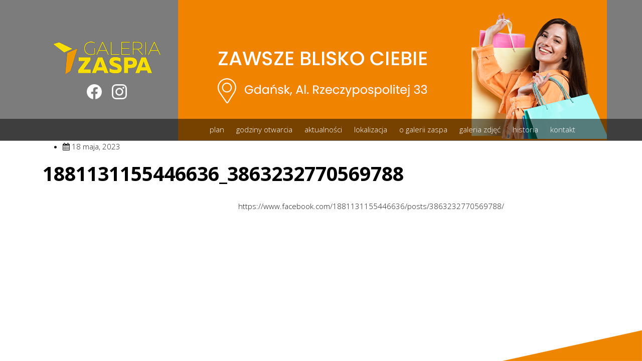

--- FILE ---
content_type: text/css
request_url: https://galeriazaspa.pl/wp-content/themes/galeria_zaspa/style.css
body_size: 19
content:
/*
Theme Name: Galeria ZASPA
Theme URI: http://philstudio.eu/
Description: Official Web (Design: LapArt Studio)
Version: 1.0
Author: Filip Szczepański <frontend@szczepanski.us>
Author URI: http://philstudio.eu
E-mail: frontend@szczepanski.us
*/

--- FILE ---
content_type: text/css
request_url: https://galeriazaspa.pl/wp-content/themes/galeria_zaspa/css/shop-plan.css?ver=6.8.3
body_size: -64
content:
*,*:before,*:after{box-sizing:border-box}#plan{margin:0 auto;padding-bottom:0;max-width:801px;width:100%;background:url(../img/zaspa_level_0.png) no-repeat;background-size:100% auto}#plan.level1{background-image:url(../img/zaspa_level_1.png);background-position:0px 1px}.wrap_plan{background-color:#EEECEC;padding:30px 20px}#infobox{display:none;width:200px;height:auto;padding-top:10px;padding-right:10px;padding-bottom:10px;padding-left:10px;border:solid 1px #A3A5A8;background-color:#B5B7BA;color:#fff;position:absolute;margin:0;left:0;top:0}svg{height:100%;width:100%}


--- FILE ---
content_type: application/x-javascript
request_url: https://galeriazaspa.pl/wp-content/themes/galeria_zaspa/js/all.min.js?ver=1
body_size: 13952
content:
if ("undefined" == typeof jQuery)throw new Error("Bootstrap's JavaScript requires jQuery");
+function (t) {
    "use strict";
    var e = t.fn.jquery.split(" ")[0].split(".");
    if (e[0] < 2 && e[1] < 9 || 1 == e[0] && 9 == e[1] && e[2] < 1)throw new Error("Bootstrap's JavaScript requires jQuery version 1.9.1 or higher")
}(jQuery), +function (t) {
    "use strict";
    function e() {
        var t = document.createElement("bootstrap"), e = {
            WebkitTransition: "webkitTransitionEnd",
            MozTransition: "transitionend",
            OTransition: "oTransitionEnd otransitionend",
            transition: "transitionend"
        };
        for (var i in e)if (void 0 !== t.style[i])return {end: e[i]};
        return !1
    }

    t.fn.emulateTransitionEnd = function (e) {
        var i = !1, o = this;
        t(this).one("bsTransitionEnd", function () {
            i = !0
        });
        var s = function () {
            i || t(o).trigger(t.support.transition.end)
        };
        return setTimeout(s, e), this
    }, t(function () {
        t.support.transition = e(), t.support.transition && (t.event.special.bsTransitionEnd = {
            bindType: t.support.transition.end,
            delegateType: t.support.transition.end,
            handle: function (e) {
                return t(e.target).is(this) ? e.handleObj.handler.apply(this, arguments) : void 0
            }
        })
    })
}(jQuery), +function (t) {
    "use strict";
    function e(e) {
        return this.each(function () {
            var i = t(this), s = i.data("bs.alert");
            s || i.data("bs.alert", s = new o(this)), "string" == typeof e && s[e].call(i)
        })
    }

    var i = '[data-dismiss="alert"]', o = function (e) {
        t(e).on("click", i, this.close)
    };
    o.VERSION = "3.3.5", o.TRANSITION_DURATION = 150, o.prototype.close = function (e) {
        function i() {
            n.detach().trigger("closed.bs.alert").remove()
        }

        var s = t(this), a = s.attr("data-target");
        a || (a = s.attr("href"), a = a && a.replace(/.*(?=#[^\s]*$)/, ""));
        var n = t(a);
        e && e.preventDefault(), n.length || (n = s.closest(".alert")), n.trigger(e = t.Event("close.bs.alert")), e.isDefaultPrevented() || (n.removeClass("in"), t.support.transition && n.hasClass("fade") ? n.one("bsTransitionEnd", i).emulateTransitionEnd(o.TRANSITION_DURATION) : i())
    };
    var s = t.fn.alert;
    t.fn.alert = e, t.fn.alert.Constructor = o, t.fn.alert.noConflict = function () {
        return t.fn.alert = s, this
    }, t(document).on("click.bs.alert.data-api", i, o.prototype.close)
}(jQuery), +function (t) {
    "use strict";
    function e(e) {
        return this.each(function () {
            var o = t(this), s = o.data("bs.button"), a = "object" == typeof e && e;
            s || o.data("bs.button", s = new i(this, a)), "toggle" == e ? s.toggle() : e && s.setState(e)
        })
    }

    var i = function (e, o) {
        this.$element = t(e), this.options = t.extend({}, i.DEFAULTS, o), this.isLoading = !1
    };
    i.VERSION = "3.3.5", i.DEFAULTS = {loadingText: "loading..."}, i.prototype.setState = function (e) {
        var i = "disabled", o = this.$element, s = o.is("input") ? "val" : "html", a = o.data();
        e += "Text", null == a.resetText && o.data("resetText", o[s]()), setTimeout(t.proxy(function () {
            o[s](null == a[e] ? this.options[e] : a[e]), "loadingText" == e ? (this.isLoading = !0, o.addClass(i).attr(i, i)) : this.isLoading && (this.isLoading = !1, o.removeClass(i).removeAttr(i))
        }, this), 0)
    }, i.prototype.toggle = function () {
        var t = !0, e = this.$element.closest('[data-toggle="buttons"]');
        if (e.length) {
            var i = this.$element.find("input");
            "radio" == i.prop("type") ? (i.prop("checked") && (t = !1), e.find(".active").removeClass("active"), this.$element.addClass("active")) : "checkbox" == i.prop("type") && (i.prop("checked") !== this.$element.hasClass("active") && (t = !1), this.$element.toggleClass("active")), i.prop("checked", this.$element.hasClass("active")), t && i.trigger("change")
        } else this.$element.attr("aria-pressed", !this.$element.hasClass("active")), this.$element.toggleClass("active")
    };
    var o = t.fn.button;
    t.fn.button = e, t.fn.button.Constructor = i, t.fn.button.noConflict = function () {
        return t.fn.button = o, this
    }, t(document).on("click.bs.button.data-api", '[data-toggle^="button"]', function (i) {
        var o = t(i.target);
        o.hasClass("btn") || (o = o.closest(".btn")), e.call(o, "toggle"), t(i.target).is('input[type="radio"]') || t(i.target).is('input[type="checkbox"]') || i.preventDefault()
    }).on("focus.bs.button.data-api blur.bs.button.data-api", '[data-toggle^="button"]', function (e) {
        t(e.target).closest(".btn").toggleClass("focus", /^focus(in)?$/.test(e.type))
    })
}(jQuery), +function (t) {
    "use strict";
    function e(e) {
        return this.each(function () {
            var o = t(this), s = o.data("bs.carousel"), a = t.extend({}, i.DEFAULTS, o.data(), "object" == typeof e && e), n = "string" == typeof e ? e : a.slide;
            s || o.data("bs.carousel", s = new i(this, a)), "number" == typeof e ? s.to(e) : n ? s[n]() : a.interval && s.pause().cycle()
        })
    }

    var i = function (e, i) {
        this.$element = t(e), this.$indicators = this.$element.find(".carousel-indicators"), this.options = i, this.paused = null, this.sliding = null, this.interval = null, this.$active = null, this.$items = null, this.options.keyboard && this.$element.on("keydown.bs.carousel", t.proxy(this.keydown, this)), "hover" == this.options.pause && !("ontouchstart" in document.documentElement) && this.$element.on("mouseenter.bs.carousel", t.proxy(this.pause, this)).on("mouseleave.bs.carousel", t.proxy(this.cycle, this))
    };
    i.VERSION = "3.3.5", i.TRANSITION_DURATION = 600, i.DEFAULTS = {
        interval: 5e3,
        pause: "hover",
        wrap: !0,
        keyboard: !0
    }, i.prototype.keydown = function (t) {
        if (!/input|textarea/i.test(t.target.tagName)) {
            switch (t.which) {
                case 37:
                    this.prev();
                    break;
                case 39:
                    this.next();
                    break;
                default:
                    return
            }
            t.preventDefault()
        }
    }, i.prototype.cycle = function (e) {
        return e || (this.paused = !1), this.interval && clearInterval(this.interval), this.options.interval && !this.paused && (this.interval = setInterval(t.proxy(this.next, this), this.options.interval)), this
    }, i.prototype.getItemIndex = function (t) {
        return this.$items = t.parent().children(".item"), this.$items.index(t || this.$active)
    }, i.prototype.getItemForDirection = function (t, e) {
        var i = this.getItemIndex(e), o = "prev" == t && 0 === i || "next" == t && i == this.$items.length - 1;
        if (o && !this.options.wrap)return e;
        var s = "prev" == t ? -1 : 1, a = (i + s) % this.$items.length;
        return this.$items.eq(a)
    }, i.prototype.to = function (t) {
        var e = this, i = this.getItemIndex(this.$active = this.$element.find(".item.active"));
        return t > this.$items.length - 1 || 0 > t ? void 0 : this.sliding ? this.$element.one("slid.bs.carousel", function () {
            e.to(t)
        }) : i == t ? this.pause().cycle() : this.slide(t > i ? "next" : "prev", this.$items.eq(t))
    }, i.prototype.pause = function (e) {
        return e || (this.paused = !0), this.$element.find(".next, .prev").length && t.support.transition && (this.$element.trigger(t.support.transition.end), this.cycle(!0)), this.interval = clearInterval(this.interval), this
    }, i.prototype.next = function () {
        return this.sliding ? void 0 : this.slide("next")
    }, i.prototype.prev = function () {
        return this.sliding ? void 0 : this.slide("prev")
    }, i.prototype.slide = function (e, o) {
        var s = this.$element.find(".item.active"), a = o || this.getItemForDirection(e, s), n = this.interval, r = "next" == e ? "left" : "right", l = this;
        if (a.hasClass("active"))return this.sliding = !1;
        var h = a[0], p = t.Event("slide.bs.carousel", {relatedTarget: h, direction: r});
        if (this.$element.trigger(p), !p.isDefaultPrevented()) {
            if (this.sliding = !0, n && this.pause(), this.$indicators.length) {
                this.$indicators.find(".active").removeClass("active");
                var d = t(this.$indicators.children()[this.getItemIndex(a)]);
                d && d.addClass("active")
            }
            var c = t.Event("slid.bs.carousel", {relatedTarget: h, direction: r});
            return t.support.transition && this.$element.hasClass("slide") ? (a.addClass(e), a[0].offsetWidth, s.addClass(r), a.addClass(r), s.one("bsTransitionEnd", function () {
                a.removeClass([e, r].join(" ")).addClass("active"), s.removeClass(["active", r].join(" ")), l.sliding = !1, setTimeout(function () {
                    l.$element.trigger(c)
                }, 0)
            }).emulateTransitionEnd(i.TRANSITION_DURATION)) : (s.removeClass("active"), a.addClass("active"), this.sliding = !1, this.$element.trigger(c)), n && this.cycle(), this
        }
    };
    var o = t.fn.carousel;
    t.fn.carousel = e, t.fn.carousel.Constructor = i, t.fn.carousel.noConflict = function () {
        return t.fn.carousel = o, this
    };
    var s = function (i) {
        var o, s = t(this), a = t(s.attr("data-target") || (o = s.attr("href")) && o.replace(/.*(?=#[^\s]+$)/, ""));
        if (a.hasClass("carousel")) {
            var n = t.extend({}, a.data(), s.data()), r = s.attr("data-slide-to");
            r && (n.interval = !1), e.call(a, n), r && a.data("bs.carousel").to(r), i.preventDefault()
        }
    };
    t(document).on("click.bs.carousel.data-api", "[data-slide]", s).on("click.bs.carousel.data-api", "[data-slide-to]", s), t(window).on("load", function () {
        t('[data-ride="carousel"]').each(function () {
            var i = t(this);
            e.call(i, i.data())
        })
    })
}(jQuery), +function (t) {
    "use strict";
    function e(e) {
        var i, o = e.attr("data-target") || (i = e.attr("href")) && i.replace(/.*(?=#[^\s]+$)/, "");
        return t(o)
    }

    function i(e) {
        return this.each(function () {
            var i = t(this), s = i.data("bs.collapse"), a = t.extend({}, o.DEFAULTS, i.data(), "object" == typeof e && e);
            !s && a.toggle && /show|hide/.test(e) && (a.toggle = !1), s || i.data("bs.collapse", s = new o(this, a)), "string" == typeof e && s[e]()
        })
    }

    var o = function (e, i) {
        this.$element = t(e), this.options = t.extend({}, o.DEFAULTS, i), this.$trigger = t('[data-toggle="collapse"][href="#' + e.id + '"],[data-toggle="collapse"][data-target="#' + e.id + '"]'), this.transitioning = null, this.options.parent ? this.$parent = this.getParent() : this.addAriaAndCollapsedClass(this.$element, this.$trigger), this.options.toggle && this.toggle()
    };
    o.VERSION = "3.3.5", o.TRANSITION_DURATION = 350, o.DEFAULTS = {toggle: !0}, o.prototype.dimension = function () {
        var t = this.$element.hasClass("width");
        return t ? "width" : "height"
    }, o.prototype.show = function () {
        if (!this.transitioning && !this.$element.hasClass("in")) {
            var e, s = this.$parent && this.$parent.children(".panel").children(".in, .collapsing");
            if (!(s && s.length && (e = s.data("bs.collapse"), e && e.transitioning))) {
                var a = t.Event("show.bs.collapse");
                if (this.$element.trigger(a), !a.isDefaultPrevented()) {
                    s && s.length && (i.call(s, "hide"), e || s.data("bs.collapse", null));
                    var n = this.dimension();
                    this.$element.removeClass("collapse").addClass("collapsing")[n](0).attr("aria-expanded", !0), this.$trigger.removeClass("collapsed").attr("aria-expanded", !0), this.transitioning = 1;
                    var r = function () {
                        this.$element.removeClass("collapsing").addClass("collapse in")[n](""), this.transitioning = 0, this.$element.trigger("shown.bs.collapse")
                    };
                    if (!t.support.transition)return r.call(this);
                    var l = t.camelCase(["scroll", n].join("-"));
                    this.$element.one("bsTransitionEnd", t.proxy(r, this)).emulateTransitionEnd(o.TRANSITION_DURATION)[n](this.$element[0][l])
                }
            }
        }
    }, o.prototype.hide = function () {
        if (!this.transitioning && this.$element.hasClass("in")) {
            var e = t.Event("hide.bs.collapse");
            if (this.$element.trigger(e), !e.isDefaultPrevented()) {
                var i = this.dimension();
                this.$element[i](this.$element[i]())[0].offsetHeight, this.$element.addClass("collapsing").removeClass("collapse in").attr("aria-expanded", !1), this.$trigger.addClass("collapsed").attr("aria-expanded", !1), this.transitioning = 1;
                var s = function () {
                    this.transitioning = 0, this.$element.removeClass("collapsing").addClass("collapse").trigger("hidden.bs.collapse")
                };
                return t.support.transition ? void this.$element[i](0).one("bsTransitionEnd", t.proxy(s, this)).emulateTransitionEnd(o.TRANSITION_DURATION) : s.call(this)
            }
        }
    }, o.prototype.toggle = function () {
        this[this.$element.hasClass("in") ? "hide" : "show"]()
    }, o.prototype.getParent = function () {
        return t(this.options.parent).find('[data-toggle="collapse"][data-parent="' + this.options.parent + '"]').each(t.proxy(function (i, o) {
            var s = t(o);
            this.addAriaAndCollapsedClass(e(s), s)
        }, this)).end()
    }, o.prototype.addAriaAndCollapsedClass = function (t, e) {
        var i = t.hasClass("in");
        t.attr("aria-expanded", i), e.toggleClass("collapsed", !i).attr("aria-expanded", i)
    };
    var s = t.fn.collapse;
    t.fn.collapse = i, t.fn.collapse.Constructor = o, t.fn.collapse.noConflict = function () {
        return t.fn.collapse = s, this
    }, t(document).on("click.bs.collapse.data-api", '[data-toggle="collapse"]', function (o) {
        var s = t(this);
        s.attr("data-target") || o.preventDefault();
        var a = e(s), n = a.data("bs.collapse"), r = n ? "toggle" : s.data();
        i.call(a, r)
    })
}(jQuery), +function (t) {
    "use strict";
    function e(e) {
        var i = e.attr("data-target");
        i || (i = e.attr("href"), i = i && /#[A-Za-z]/.test(i) && i.replace(/.*(?=#[^\s]*$)/, ""));
        var o = i && t(i);
        return o && o.length ? o : e.parent()
    }

    function i(i) {
        i && 3 === i.which || (t(s).remove(), t(a).each(function () {
            var o = t(this), s = e(o), a = {relatedTarget: this};
            s.hasClass("open") && (i && "click" == i.type && /input|textarea/i.test(i.target.tagName) && t.contains(s[0], i.target) || (s.trigger(i = t.Event("hide.bs.dropdown", a)), i.isDefaultPrevented() || (o.attr("aria-expanded", "false"), s.removeClass("open").trigger("hidden.bs.dropdown", a))))
        }))
    }

    function o(e) {
        return this.each(function () {
            var i = t(this), o = i.data("bs.dropdown");
            o || i.data("bs.dropdown", o = new n(this)), "string" == typeof e && o[e].call(i)
        })
    }

    var s = ".dropdown-backdrop", a = '[data-toggle="dropdown"]', n = function (e) {
        t(e).on("click.bs.dropdown", this.toggle)
    };
    n.VERSION = "3.3.5", n.prototype.toggle = function (o) {
        var s = t(this);
        if (!s.is(".disabled, :disabled")) {
            var a = e(s), n = a.hasClass("open");
            if (i(), !n) {
                "ontouchstart" in document.documentElement && !a.closest(".navbar-nav").length && t(document.createElement("div")).addClass("dropdown-backdrop").insertAfter(t(this)).on("click", i);
                var r = {relatedTarget: this};
                if (a.trigger(o = t.Event("show.bs.dropdown", r)), o.isDefaultPrevented())return;
                s.trigger("focus").attr("aria-expanded", "true"), a.toggleClass("open").trigger("shown.bs.dropdown", r)
            }
            return !1
        }
    }, n.prototype.keydown = function (i) {
        if (/(38|40|27|32)/.test(i.which) && !/input|textarea/i.test(i.target.tagName)) {
            var o = t(this);
            if (i.preventDefault(), i.stopPropagation(), !o.is(".disabled, :disabled")) {
                var s = e(o), n = s.hasClass("open");
                if (!n && 27 != i.which || n && 27 == i.which)return 27 == i.which && s.find(a).trigger("focus"), o.trigger("click");
                var r = " li:not(.disabled):visible a", l = s.find(".dropdown-menu" + r);
                if (l.length) {
                    var h = l.index(i.target);
                    38 == i.which && h > 0 && h--, 40 == i.which && h < l.length - 1 && h++, ~h || (h = 0), l.eq(h).trigger("focus")
                }
            }
        }
    };
    var r = t.fn.dropdown;
    t.fn.dropdown = o, t.fn.dropdown.Constructor = n, t.fn.dropdown.noConflict = function () {
        return t.fn.dropdown = r, this
    }, t(document).on("click.bs.dropdown.data-api", i).on("click.bs.dropdown.data-api", ".dropdown form", function (t) {
        t.stopPropagation()
    }).on("click.bs.dropdown.data-api", a, n.prototype.toggle).on("keydown.bs.dropdown.data-api", a, n.prototype.keydown).on("keydown.bs.dropdown.data-api", ".dropdown-menu", n.prototype.keydown)
}(jQuery), +function (t) {
    "use strict";
    function e(e, o) {
        return this.each(function () {
            var s = t(this), a = s.data("bs.modal"), n = t.extend({}, i.DEFAULTS, s.data(), "object" == typeof e && e);
            a || s.data("bs.modal", a = new i(this, n)), "string" == typeof e ? a[e](o) : n.show && a.show(o)
        })
    }

    var i = function (e, i) {
        this.options = i, this.$body = t(document.body), this.$element = t(e), this.$dialog = this.$element.find(".modal-dialog"), this.$backdrop = null, this.isShown = null, this.originalBodyPad = null, this.scrollbarWidth = 0, this.ignoreBackdropClick = !1, this.options.remote && this.$element.find(".modal-content").load(this.options.remote, t.proxy(function () {
            this.$element.trigger("loaded.bs.modal")
        }, this))
    };
    i.VERSION = "3.3.5", i.TRANSITION_DURATION = 300, i.BACKDROP_TRANSITION_DURATION = 150, i.DEFAULTS = {
        backdrop: !0,
        keyboard: !0,
        show: !0
    }, i.prototype.toggle = function (t) {
        return this.isShown ? this.hide() : this.show(t)
    }, i.prototype.show = function (e) {
        var o = this, s = t.Event("show.bs.modal", {relatedTarget: e});
        this.$element.trigger(s), this.isShown || s.isDefaultPrevented() || (this.isShown = !0, this.checkScrollbar(), this.setScrollbar(), this.$body.addClass("modal-open"), this.escape(), this.resize(), this.$element.on("click.dismiss.bs.modal", '[data-dismiss="modal"]', t.proxy(this.hide, this)), this.$dialog.on("mousedown.dismiss.bs.modal", function () {
            o.$element.one("mouseup.dismiss.bs.modal", function (e) {
                t(e.target).is(o.$element) && (o.ignoreBackdropClick = !0)
            })
        }), this.backdrop(function () {
            var s = t.support.transition && o.$element.hasClass("fade");
            o.$element.parent().length || o.$element.appendTo(o.$body), o.$element.show().scrollTop(0), o.adjustDialog(), s && o.$element[0].offsetWidth, o.$element.addClass("in"), o.enforceFocus();
            var a = t.Event("shown.bs.modal", {relatedTarget: e});
            s ? o.$dialog.one("bsTransitionEnd", function () {
                o.$element.trigger("focus").trigger(a)
            }).emulateTransitionEnd(i.TRANSITION_DURATION) : o.$element.trigger("focus").trigger(a)
        }))
    }, i.prototype.hide = function (e) {
        e && e.preventDefault(), e = t.Event("hide.bs.modal"), this.$element.trigger(e), this.isShown && !e.isDefaultPrevented() && (this.isShown = !1, this.escape(), this.resize(), t(document).off("focusin.bs.modal"), this.$element.removeClass("in").off("click.dismiss.bs.modal").off("mouseup.dismiss.bs.modal"), this.$dialog.off("mousedown.dismiss.bs.modal"), t.support.transition && this.$element.hasClass("fade") ? this.$element.one("bsTransitionEnd", t.proxy(this.hideModal, this)).emulateTransitionEnd(i.TRANSITION_DURATION) : this.hideModal())
    }, i.prototype.enforceFocus = function () {
        t(document).off("focusin.bs.modal").on("focusin.bs.modal", t.proxy(function (t) {
            this.$element[0] === t.target || this.$element.has(t.target).length || this.$element.trigger("focus")
        }, this))
    }, i.prototype.escape = function () {
        this.isShown && this.options.keyboard ? this.$element.on("keydown.dismiss.bs.modal", t.proxy(function (t) {
            27 == t.which && this.hide()
        }, this)) : this.isShown || this.$element.off("keydown.dismiss.bs.modal")
    }, i.prototype.resize = function () {
        this.isShown ? t(window).on("resize.bs.modal", t.proxy(this.handleUpdate, this)) : t(window).off("resize.bs.modal")
    }, i.prototype.hideModal = function () {
        var t = this;
        this.$element.hide(), this.backdrop(function () {
            t.$body.removeClass("modal-open"), t.resetAdjustments(), t.resetScrollbar(), t.$element.trigger("hidden.bs.modal")
        })
    }, i.prototype.removeBackdrop = function () {
        this.$backdrop && this.$backdrop.remove(), this.$backdrop = null
    }, i.prototype.backdrop = function (e) {
        var o = this, s = this.$element.hasClass("fade") ? "fade" : "";
        if (this.isShown && this.options.backdrop) {
            var a = t.support.transition && s;
            if (this.$backdrop = t(document.createElement("div")).addClass("modal-backdrop " + s).appendTo(this.$body), this.$element.on("click.dismiss.bs.modal", t.proxy(function (t) {
                    return this.ignoreBackdropClick ? void(this.ignoreBackdropClick = !1) : void(t.target === t.currentTarget && ("static" == this.options.backdrop ? this.$element[0].focus() : this.hide()))
                }, this)), a && this.$backdrop[0].offsetWidth, this.$backdrop.addClass("in"), !e)return;
            a ? this.$backdrop.one("bsTransitionEnd", e).emulateTransitionEnd(i.BACKDROP_TRANSITION_DURATION) : e()
        } else if (!this.isShown && this.$backdrop) {
            this.$backdrop.removeClass("in");
            var n = function () {
                o.removeBackdrop(), e && e()
            };
            t.support.transition && this.$element.hasClass("fade") ? this.$backdrop.one("bsTransitionEnd", n).emulateTransitionEnd(i.BACKDROP_TRANSITION_DURATION) : n()
        } else e && e()
    }, i.prototype.handleUpdate = function () {
        this.adjustDialog()
    }, i.prototype.adjustDialog = function () {
        var t = this.$element[0].scrollHeight > document.documentElement.clientHeight;
        this.$element.css({
            paddingLeft: !this.bodyIsOverflowing && t ? this.scrollbarWidth : "",
            paddingRight: this.bodyIsOverflowing && !t ? this.scrollbarWidth : ""
        })
    }, i.prototype.resetAdjustments = function () {
        this.$element.css({paddingLeft: "", paddingRight: ""})
    }, i.prototype.checkScrollbar = function () {
        var t = window.innerWidth;
        if (!t) {
            var e = document.documentElement.getBoundingClientRect();
            t = e.right - Math.abs(e.left)
        }
        this.bodyIsOverflowing = document.body.clientWidth < t, this.scrollbarWidth = this.measureScrollbar()
    }, i.prototype.setScrollbar = function () {
        var t = parseInt(this.$body.css("padding-right") || 0, 10);
        this.originalBodyPad = document.body.style.paddingRight || "", this.bodyIsOverflowing && this.$body.css("padding-right", t + this.scrollbarWidth)
    }, i.prototype.resetScrollbar = function () {
        this.$body.css("padding-right", this.originalBodyPad)
    }, i.prototype.measureScrollbar = function () {
        var t = document.createElement("div");
        t.className = "modal-scrollbar-measure", this.$body.append(t);
        var e = t.offsetWidth - t.clientWidth;
        return this.$body[0].removeChild(t), e
    };
    var o = t.fn.modal;
    t.fn.modal = e, t.fn.modal.Constructor = i, t.fn.modal.noConflict = function () {
        return t.fn.modal = o, this
    }, t(document).on("click.bs.modal.data-api", '[data-toggle="modal"]', function (i) {
        var o = t(this), s = o.attr("href"), a = t(o.attr("data-target") || s && s.replace(/.*(?=#[^\s]+$)/, "")), n = a.data("bs.modal") ? "toggle" : t.extend({remote: !/#/.test(s) && s}, a.data(), o.data());
        o.is("a") && i.preventDefault(), a.one("show.bs.modal", function (t) {
            t.isDefaultPrevented() || a.one("hidden.bs.modal", function () {
                o.is(":visible") && o.trigger("focus")
            })
        }), e.call(a, n, this)
    })
}(jQuery), +function (t) {
    "use strict";
    function e(e) {
        return this.each(function () {
            var o = t(this), s = o.data("bs.tooltip"), a = "object" == typeof e && e;
            !s && /destroy|hide/.test(e) || (s || o.data("bs.tooltip", s = new i(this, a)), "string" == typeof e && s[e]())
        })
    }

    var i = function (t, e) {
        this.type = null, this.options = null, this.enabled = null, this.timeout = null, this.hoverState = null, this.$element = null, this.inState = null, this.init("tooltip", t, e)
    };
    i.VERSION = "3.3.5", i.TRANSITION_DURATION = 150, i.DEFAULTS = {
        animation: !0,
        placement: "top",
        selector: !1,
        template: '<div class="tooltip" role="tooltip"><div class="tooltip-arrow"></div><div class="tooltip-inner"></div></div>',
        trigger: "hover focus",
        title: "",
        delay: 0,
        html: !1,
        container: !1,
        viewport: {selector: "body", padding: 0}
    }, i.prototype.init = function (e, i, o) {
        if (this.enabled = !0, this.type = e, this.$element = t(i), this.options = this.getOptions(o), this.$viewport = this.options.viewport && t(t.isFunction(this.options.viewport) ? this.options.viewport.call(this, this.$element) : this.options.viewport.selector || this.options.viewport), this.inState = {
                click: !1,
                hover: !1,
                focus: !1
            }, this.$element[0] instanceof document.constructor && !this.options.selector)throw new Error("`selector` option must be specified when initializing " + this.type + " on the window.document object!");
        for (var s = this.options.trigger.split(" "), a = s.length; a--;) {
            var n = s[a];
            if ("click" == n)this.$element.on("click." + this.type, this.options.selector, t.proxy(this.toggle, this)); else if ("manual" != n) {
                var r = "hover" == n ? "mouseenter" : "focusin", l = "hover" == n ? "mouseleave" : "focusout";
                this.$element.on(r + "." + this.type, this.options.selector, t.proxy(this.enter, this)), this.$element.on(l + "." + this.type, this.options.selector, t.proxy(this.leave, this))
            }
        }
        this.options.selector ? this._options = t.extend({}, this.options, {
            trigger: "manual",
            selector: ""
        }) : this.fixTitle()
    }, i.prototype.getDefaults = function () {
        return i.DEFAULTS
    }, i.prototype.getOptions = function (e) {
        return e = t.extend({}, this.getDefaults(), this.$element.data(), e), e.delay && "number" == typeof e.delay && (e.delay = {
            show: e.delay,
            hide: e.delay
        }), e
    }, i.prototype.getDelegateOptions = function () {
        var e = {}, i = this.getDefaults();
        return this._options && t.each(this._options, function (t, o) {
            i[t] != o && (e[t] = o)
        }), e
    }, i.prototype.enter = function (e) {
        var i = e instanceof this.constructor ? e : t(e.currentTarget).data("bs." + this.type);
        return i || (i = new this.constructor(e.currentTarget, this.getDelegateOptions()), t(e.currentTarget).data("bs." + this.type, i)), e instanceof t.Event && (i.inState["focusin" == e.type ? "focus" : "hover"] = !0), i.tip().hasClass("in") || "in" == i.hoverState ? void(i.hoverState = "in") : (clearTimeout(i.timeout), i.hoverState = "in", i.options.delay && i.options.delay.show ? void(i.timeout = setTimeout(function () {
            "in" == i.hoverState && i.show()
        }, i.options.delay.show)) : i.show())
    }, i.prototype.isInStateTrue = function () {
        for (var t in this.inState)if (this.inState[t])return !0;
        return !1
    }, i.prototype.leave = function (e) {
        var i = e instanceof this.constructor ? e : t(e.currentTarget).data("bs." + this.type);
        return i || (i = new this.constructor(e.currentTarget, this.getDelegateOptions()), t(e.currentTarget).data("bs." + this.type, i)), e instanceof t.Event && (i.inState["focusout" == e.type ? "focus" : "hover"] = !1), i.isInStateTrue() ? void 0 : (clearTimeout(i.timeout), i.hoverState = "out", i.options.delay && i.options.delay.hide ? void(i.timeout = setTimeout(function () {
            "out" == i.hoverState && i.hide()
        }, i.options.delay.hide)) : i.hide())
    }, i.prototype.show = function () {
        var e = t.Event("show.bs." + this.type);
        if (this.hasContent() && this.enabled) {
            this.$element.trigger(e);
            var o = t.contains(this.$element[0].ownerDocument.documentElement, this.$element[0]);
            if (e.isDefaultPrevented() || !o)return;
            var s = this, a = this.tip(), n = this.getUID(this.type);
            this.setContent(), a.attr("id", n), this.$element.attr("aria-describedby", n), this.options.animation && a.addClass("fade");
            var r = "function" == typeof this.options.placement ? this.options.placement.call(this, a[0], this.$element[0]) : this.options.placement, l = /\s?auto?\s?/i, h = l.test(r);
            h && (r = r.replace(l, "") || "top"), a.detach().css({
                top: 0,
                left: 0,
                display: "block"
            }).addClass(r).data("bs." + this.type, this), this.options.container ? a.appendTo(this.options.container) : a.insertAfter(this.$element), this.$element.trigger("inserted.bs." + this.type);
            var p = this.getPosition(), d = a[0].offsetWidth, c = a[0].offsetHeight;
            if (h) {
                var f = r, u = this.getPosition(this.$viewport);
                r = "bottom" == r && p.bottom + c > u.bottom ? "top" : "top" == r && p.top - c < u.top ? "bottom" : "right" == r && p.right + d > u.width ? "left" : "left" == r && p.left - d < u.left ? "right" : r, a.removeClass(f).addClass(r)
            }
            var v = this.getCalculatedOffset(r, p, d, c);
            this.applyPlacement(v, r);
            var g = function () {
                var t = s.hoverState;
                s.$element.trigger("shown.bs." + s.type), s.hoverState = null, "out" == t && s.leave(s)
            };
            t.support.transition && this.$tip.hasClass("fade") ? a.one("bsTransitionEnd", g).emulateTransitionEnd(i.TRANSITION_DURATION) : g()
        }
    }, i.prototype.applyPlacement = function (e, i) {
        var o = this.tip(), s = o[0].offsetWidth, a = o[0].offsetHeight, n = parseInt(o.css("margin-top"), 10), r = parseInt(o.css("margin-left"), 10);
        isNaN(n) && (n = 0), isNaN(r) && (r = 0), e.top += n, e.left += r, t.offset.setOffset(o[0], t.extend({
            using: function (t) {
                o.css({top: Math.round(t.top), left: Math.round(t.left)})
            }
        }, e), 0), o.addClass("in");
        var l = o[0].offsetWidth, h = o[0].offsetHeight;
        "top" == i && h != a && (e.top = e.top + a - h);
        var p = this.getViewportAdjustedDelta(i, e, l, h);
        p.left ? e.left += p.left : e.top += p.top;
        var d = /top|bottom/.test(i), c = d ? 2 * p.left - s + l : 2 * p.top - a + h, f = d ? "offsetWidth" : "offsetHeight";
        o.offset(e), this.replaceArrow(c, o[0][f], d)
    }, i.prototype.replaceArrow = function (t, e, i) {
        this.arrow().css(i ? "left" : "top", 50 * (1 - t / e) + "%").css(i ? "top" : "left", "")
    }, i.prototype.setContent = function () {
        var t = this.tip(), e = this.getTitle();
        t.find(".tooltip-inner")[this.options.html ? "html" : "text"](e), t.removeClass("fade in top bottom left right")
    }, i.prototype.hide = function (e) {
        function o() {
            "in" != s.hoverState && a.detach(), s.$element.removeAttr("aria-describedby").trigger("hidden.bs." + s.type), e && e()
        }

        var s = this, a = t(this.$tip), n = t.Event("hide.bs." + this.type);
        return this.$element.trigger(n), n.isDefaultPrevented() ? void 0 : (a.removeClass("in"), t.support.transition && a.hasClass("fade") ? a.one("bsTransitionEnd", o).emulateTransitionEnd(i.TRANSITION_DURATION) : o(), this.hoverState = null, this)
    }, i.prototype.fixTitle = function () {
        var t = this.$element;
        (t.attr("title") || "string" != typeof t.attr("data-original-title")) && t.attr("data-original-title", t.attr("title") || "").attr("title", "")
    }, i.prototype.hasContent = function () {
        return this.getTitle()
    }, i.prototype.getPosition = function (e) {
        e = e || this.$element;
        var i = e[0], o = "BODY" == i.tagName, s = i.getBoundingClientRect();
        null == s.width && (s = t.extend({}, s, {width: s.right - s.left, height: s.bottom - s.top}));
        var a = o ? {
            top: 0,
            left: 0
        } : e.offset(), n = {scroll: o ? document.documentElement.scrollTop || document.body.scrollTop : e.scrollTop()}, r = o ? {
            width: t(window).width(),
            height: t(window).height()
        } : null;
        return t.extend({}, s, n, r, a)
    }, i.prototype.getCalculatedOffset = function (t, e, i, o) {
        return "bottom" == t ? {
            top: e.top + e.height,
            left: e.left + e.width / 2 - i / 2
        } : "top" == t ? {
            top: e.top - o,
            left: e.left + e.width / 2 - i / 2
        } : "left" == t ? {top: e.top + e.height / 2 - o / 2, left: e.left - i} : {
            top: e.top + e.height / 2 - o / 2,
            left: e.left + e.width
        }
    }, i.prototype.getViewportAdjustedDelta = function (t, e, i, o) {
        var s = {top: 0, left: 0};
        if (!this.$viewport)return s;
        var a = this.options.viewport && this.options.viewport.padding || 0, n = this.getPosition(this.$viewport);
        if (/right|left/.test(t)) {
            var r = e.top - a - n.scroll, l = e.top + a - n.scroll + o;
            r < n.top ? s.top = n.top - r : l > n.top + n.height && (s.top = n.top + n.height - l)
        } else {
            var h = e.left - a, p = e.left + a + i;
            h < n.left ? s.left = n.left - h : p > n.right && (s.left = n.left + n.width - p)
        }
        return s
    }, i.prototype.getTitle = function () {
        var t, e = this.$element, i = this.options;
        return t = e.attr("data-original-title") || ("function" == typeof i.title ? i.title.call(e[0]) : i.title)
    }, i.prototype.getUID = function (t) {
        do t += ~~(1e6 * Math.random()); while (document.getElementById(t));
        return t
    }, i.prototype.tip = function () {
        if (!this.$tip && (this.$tip = t(this.options.template), 1 != this.$tip.length))throw new Error(this.type + " `template` option must consist of exactly 1 top-level element!");
        return this.$tip
    }, i.prototype.arrow = function () {
        return this.$arrow = this.$arrow || this.tip().find(".tooltip-arrow")
    }, i.prototype.enable = function () {
        this.enabled = !0
    }, i.prototype.disable = function () {
        this.enabled = !1
    }, i.prototype.toggleEnabled = function () {
        this.enabled = !this.enabled
    }, i.prototype.toggle = function (e) {
        var i = this;
        e && (i = t(e.currentTarget).data("bs." + this.type), i || (i = new this.constructor(e.currentTarget, this.getDelegateOptions()), t(e.currentTarget).data("bs." + this.type, i))), e ? (i.inState.click = !i.inState.click, i.isInStateTrue() ? i.enter(i) : i.leave(i)) : i.tip().hasClass("in") ? i.leave(i) : i.enter(i)
    }, i.prototype.destroy = function () {
        var t = this;
        clearTimeout(this.timeout), this.hide(function () {
            t.$element.off("." + t.type).removeData("bs." + t.type), t.$tip && t.$tip.detach(), t.$tip = null, t.$arrow = null, t.$viewport = null
        })
    };
    var o = t.fn.tooltip;
    t.fn.tooltip = e, t.fn.tooltip.Constructor = i, t.fn.tooltip.noConflict = function () {
        return t.fn.tooltip = o, this
    }
}(jQuery), +function (t) {
    "use strict";
    function e(e) {
        return this.each(function () {
            var o = t(this), s = o.data("bs.popover"), a = "object" == typeof e && e;
            !s && /destroy|hide/.test(e) || (s || o.data("bs.popover", s = new i(this, a)), "string" == typeof e && s[e]())
        })
    }

    var i = function (t, e) {
        this.init("popover", t, e)
    };
    if (!t.fn.tooltip)throw new Error("Popover requires tooltip.js");
    i.VERSION = "3.3.5", i.DEFAULTS = t.extend({}, t.fn.tooltip.Constructor.DEFAULTS, {
        placement: "right",
        trigger: "click",
        content: "",
        template: '<div class="popover" role="tooltip"><div class="arrow"></div><h3 class="popover-title"></h3><div class="popover-content"></div></div>'
    }), i.prototype = t.extend({}, t.fn.tooltip.Constructor.prototype), i.prototype.constructor = i, i.prototype.getDefaults = function () {
        return i.DEFAULTS
    }, i.prototype.setContent = function () {
        var t = this.tip(), e = this.getTitle(), i = this.getContent();
        t.find(".popover-title")[this.options.html ? "html" : "text"](e), t.find(".popover-content").children().detach().end()[this.options.html ? "string" == typeof i ? "html" : "append" : "text"](i), t.removeClass("fade top bottom left right in"), t.find(".popover-title").html() || t.find(".popover-title").hide()
    }, i.prototype.hasContent = function () {
        return this.getTitle() || this.getContent()
    }, i.prototype.getContent = function () {
        var t = this.$element, e = this.options;
        return t.attr("data-content") || ("function" == typeof e.content ? e.content.call(t[0]) : e.content)
    }, i.prototype.arrow = function () {
        return this.$arrow = this.$arrow || this.tip().find(".arrow")
    };
    var o = t.fn.popover;
    t.fn.popover = e, t.fn.popover.Constructor = i, t.fn.popover.noConflict = function () {
        return t.fn.popover = o, this
    }
}(jQuery), +function (t) {
    "use strict";
    function e(i, o) {
        this.$body = t(document.body), this.$scrollElement = t(t(i).is(document.body) ? window : i), this.options = t.extend({}, e.DEFAULTS, o), this.selector = (this.options.target || "") + " .nav li > a", this.offsets = [], this.targets = [], this.activeTarget = null, this.scrollHeight = 0, this.$scrollElement.on("scroll.bs.scrollspy", t.proxy(this.process, this)), this.refresh(), this.process()
    }

    function i(i) {
        return this.each(function () {
            var o = t(this), s = o.data("bs.scrollspy"), a = "object" == typeof i && i;
            s || o.data("bs.scrollspy", s = new e(this, a)), "string" == typeof i && s[i]()
        })
    }

    e.VERSION = "3.3.5", e.DEFAULTS = {offset: 10}, e.prototype.getScrollHeight = function () {
        return this.$scrollElement[0].scrollHeight || Math.max(this.$body[0].scrollHeight, document.documentElement.scrollHeight)
    }, e.prototype.refresh = function () {
        var e = this, i = "offset", o = 0;
        this.offsets = [], this.targets = [], this.scrollHeight = this.getScrollHeight(), t.isWindow(this.$scrollElement[0]) || (i = "position", o = this.$scrollElement.scrollTop()), this.$body.find(this.selector).map(function () {
            var e = t(this), s = e.data("target") || e.attr("href"), a = /^#./.test(s) && t(s);
            return a && a.length && a.is(":visible") && [[a[i]().top + o, s]] || null
        }).sort(function (t, e) {
            return t[0] - e[0]
        }).each(function () {
            e.offsets.push(this[0]), e.targets.push(this[1])
        })
    }, e.prototype.process = function () {
        var t, e = this.$scrollElement.scrollTop() + this.options.offset, i = this.getScrollHeight(), o = this.options.offset + i - this.$scrollElement.height(), s = this.offsets, a = this.targets, n = this.activeTarget;
        if (this.scrollHeight != i && this.refresh(), e >= o)return n != (t = a[a.length - 1]) && this.activate(t);
        if (n && e < s[0])return this.activeTarget = null, this.clear();
        for (t = s.length; t--;)n != a[t] && e >= s[t] && (void 0 === s[t + 1] || e < s[t + 1]) && this.activate(a[t])
    }, e.prototype.activate = function (e) {
        this.activeTarget = e, this.clear();
        var i = this.selector + '[data-target="' + e + '"],' + this.selector + '[href="' + e + '"]', o = t(i).parents("li").addClass("active");
        o.parent(".dropdown-menu").length && (o = o.closest("li.dropdown").addClass("active")),
            o.trigger("activate.bs.scrollspy")
    }, e.prototype.clear = function () {
        t(this.selector).parentsUntil(this.options.target, ".active").removeClass("active")
    };
    var o = t.fn.scrollspy;
    t.fn.scrollspy = i, t.fn.scrollspy.Constructor = e, t.fn.scrollspy.noConflict = function () {
        return t.fn.scrollspy = o, this
    }, t(window).on("load.bs.scrollspy.data-api", function () {
        t('[data-spy="scroll"]').each(function () {
            var e = t(this);
            i.call(e, e.data())
        })
    })
}(jQuery), +function (t) {
    "use strict";
    function e(e) {
        return this.each(function () {
            var o = t(this), s = o.data("bs.tab");
            s || o.data("bs.tab", s = new i(this)), "string" == typeof e && s[e]()
        })
    }

    var i = function (e) {
        this.element = t(e)
    };
    i.VERSION = "3.3.5", i.TRANSITION_DURATION = 150, i.prototype.show = function () {
        var e = this.element, i = e.closest("ul:not(.dropdown-menu)"), o = e.data("target");
        if (o || (o = e.attr("href"), o = o && o.replace(/.*(?=#[^\s]*$)/, "")), !e.parent("li").hasClass("active")) {
            var s = i.find(".active:last a"), a = t.Event("hide.bs.tab", {relatedTarget: e[0]}), n = t.Event("show.bs.tab", {relatedTarget: s[0]});
            if (s.trigger(a), e.trigger(n), !n.isDefaultPrevented() && !a.isDefaultPrevented()) {
                var r = t(o);
                this.activate(e.closest("li"), i), this.activate(r, r.parent(), function () {
                    s.trigger({type: "hidden.bs.tab", relatedTarget: e[0]}), e.trigger({
                        type: "shown.bs.tab",
                        relatedTarget: s[0]
                    })
                })
            }
        }
    }, i.prototype.activate = function (e, o, s) {
        function a() {
            n.removeClass("active").find("> .dropdown-menu > .active").removeClass("active").end().find('[data-toggle="tab"]').attr("aria-expanded", !1), e.addClass("active").find('[data-toggle="tab"]').attr("aria-expanded", !0), r ? (e[0].offsetWidth, e.addClass("in")) : e.removeClass("fade"), e.parent(".dropdown-menu").length && e.closest("li.dropdown").addClass("active").end().find('[data-toggle="tab"]').attr("aria-expanded", !0), s && s()
        }

        var n = o.find("> .active"), r = s && t.support.transition && (n.length && n.hasClass("fade") || !!o.find("> .fade").length);
        n.length && r ? n.one("bsTransitionEnd", a).emulateTransitionEnd(i.TRANSITION_DURATION) : a(), n.removeClass("in")
    };
    var o = t.fn.tab;
    t.fn.tab = e, t.fn.tab.Constructor = i, t.fn.tab.noConflict = function () {
        return t.fn.tab = o, this
    };
    var s = function (i) {
        i.preventDefault(), e.call(t(this), "show")
    };
    t(document).on("click.bs.tab.data-api", '[data-toggle="tab"]', s).on("click.bs.tab.data-api", '[data-toggle="pill"]', s)
}(jQuery), +function (t) {
    "use strict";
    function e(e) {
        return this.each(function () {
            var o = t(this), s = o.data("bs.affix"), a = "object" == typeof e && e;
            s || o.data("bs.affix", s = new i(this, a)), "string" == typeof e && s[e]()
        })
    }

    var i = function (e, o) {
        this.options = t.extend({}, i.DEFAULTS, o), this.$target = t(this.options.target).on("scroll.bs.affix.data-api", t.proxy(this.checkPosition, this)).on("click.bs.affix.data-api", t.proxy(this.checkPositionWithEventLoop, this)), this.$element = t(e), this.affixed = null, this.unpin = null, this.pinnedOffset = null, this.checkPosition()
    };
    i.VERSION = "3.3.5", i.RESET = "affix affix-top affix-bottom", i.DEFAULTS = {
        offset: 0,
        target: window
    }, i.prototype.getState = function (t, e, i, o) {
        var s = this.$target.scrollTop(), a = this.$element.offset(), n = this.$target.height();
        if (null != i && "top" == this.affixed)return i > s ? "top" : !1;
        if ("bottom" == this.affixed)return null != i ? s + this.unpin <= a.top ? !1 : "bottom" : t - o >= s + n ? !1 : "bottom";
        var r = null == this.affixed, l = r ? s : a.top, h = r ? n : e;
        return null != i && i >= s ? "top" : null != o && l + h >= t - o ? "bottom" : !1
    }, i.prototype.getPinnedOffset = function () {
        if (this.pinnedOffset)return this.pinnedOffset;
        this.$element.removeClass(i.RESET).addClass("affix");
        var t = this.$target.scrollTop(), e = this.$element.offset();
        return this.pinnedOffset = e.top - t
    }, i.prototype.checkPositionWithEventLoop = function () {
        setTimeout(t.proxy(this.checkPosition, this), 1)
    }, i.prototype.checkPosition = function () {
        if (this.$element.is(":visible")) {
            var e = this.$element.height(), o = this.options.offset, s = o.top, a = o.bottom, n = Math.max(t(document).height(), t(document.body).height());
            "object" != typeof o && (a = s = o), "function" == typeof s && (s = o.top(this.$element)), "function" == typeof a && (a = o.bottom(this.$element));
            var r = this.getState(n, e, s, a);
            if (this.affixed != r) {
                null != this.unpin && this.$element.css("top", "");
                var l = "affix" + (r ? "-" + r : ""), h = t.Event(l + ".bs.affix");
                if (this.$element.trigger(h), h.isDefaultPrevented())return;
                this.affixed = r, this.unpin = "bottom" == r ? this.getPinnedOffset() : null, this.$element.removeClass(i.RESET).addClass(l).trigger(l.replace("affix", "affixed") + ".bs.affix")
            }
            "bottom" == r && this.$element.offset({top: n - e - a})
        }
    };
    var o = t.fn.affix;
    t.fn.affix = e, t.fn.affix.Constructor = i, t.fn.affix.noConflict = function () {
        return t.fn.affix = o, this
    }, t(window).on("load", function () {
        t('[data-spy="affix"]').each(function () {
            var i = t(this), o = i.data();
            o.offset = o.offset || {}, null != o.offsetBottom && (o.offset.bottom = o.offsetBottom), null != o.offsetTop && (o.offset.top = o.offsetTop), e.call(i, o)
        })
    })
}(jQuery), +function (t) {
    "use strict";
    t(document).ready(function () {
        var e = t("#plan");
        if (e.length > 0) {
            var i = 801, o = 473, s = t(".shop-list-block"), a = t("#infobox"), n = "#ef8601", r = "#FFD500", l = new Raphael("plan", i, o);
            l.setViewBox(0, 0, i, o);
            var h = [], p = function (t) {
                var e = t.path("M 124.385,341.55 116.978,341.481 116.992,295.231 137.666,295.231 137.949,256.062 117.007,255.682 117.035,173.648 56.963,173.648 46.383,394.228 131.038,394.228 155.139,370.127 z");
                e.attr({
                    id: "place_01",
                    fill: "#FFFFFF",
                    "stroke-width": "0",
                    "stroke-opacity": "1"
                }), e.data("id", "place_01"), h.push(e);
                var i = t.path("M 289.712,88.507 289.65,60.756 118.861,60.633 118.815,254.116 139.987,254.032 139.492,328.447 246.54,328.105 245.999,311.56 289.315,311.56 289.569,307.512 303.524,302.443 303.524,278.508 352.736,252.771 352.736,233.856 359.859,233.851 359.859,226.408 470.329,226.408 470.585,88.507 z");
                i.attr({
                    id: "place_02",
                    fill: "#FFFFFF",
                    "stroke-width": "0",
                    "stroke-opacity": "1"
                }), i.data("id", "place_02"), h.push(i);
                var o = t.path("M 203.967,329.944 137.659,329.944 137.659,297.198 118.805,297.198 118.805,339.768 125.444,340.066 160.28,372.131 163.372,369.514 204.038,369.514 z");
                o.attr({
                    id: "place_03",
                    fill: "#FFFFFF",
                    "stroke-width": "0",
                    "stroke-opacity": "1"
                }), o.data("id", "place_03"), h.push(o);
                var s = t.rect(205.867, 329.944, 32.904, 39.57);
                s.attr({
                    id: "place_04",
                    x: "205.867",
                    y: "329.944",
                    fill: "#FFFFFF",
                    "stroke-width": "0",
                    "stroke-opacity": "1"
                }), s.data("id", "place_04"), h.push(s);
                var a = t.path("M 291.589,308.816 291.301,313.386 247.879,313.386 248.284,330.156 240.601,330.181 240.747,369.489 276.112,369.271 276.112,345.231 303.523,345.231 303.523,304.396 z");
                a.attr({
                    id: "place_05",
                    fill: "#FFFFFF",
                    "stroke-width": "0",
                    "stroke-opacity": "1"
                }), a.data("id", "place_05"), h.push(a);
                var n = t.path("M359.47,331.301h-3.272v-77.025h-2.138l-48.709,25.34v67.48l-27.717-0.161 l-0.055,22.335l51.773,0.273c19.437,0,28.902-3.129,30.12-20.908L359.47,331.301z");
                n.attr({
                    id: "place_06",
                    fill: "#FFFFFF",
                    "stroke-width": "0",
                    "stroke-opacity": "1"
                }), n.data("id", "place_06"), h.push(n);



                var r = t.path("M 473.000,175.000 473.000,225.000 496.000,216.000 496.000,175.000 z");
                r.attr({
                    id: "place_07",
                    fill: "#FFFFFF",
                    "stroke-width": "0",
                    "stroke-opacity": "1"
                }), r.data("id", "place_07"), h.push(r);

                var l = t.path("M 473.000,118.997 473.000,173.000 499.000,173.000 499.000,216.000 528.044,200.263 571.265,180.693 571.265,118.997 z");
                l.attr({
                    id: "place_08",
                    fill: "#FFFFFF",
                    "stroke-width": "0",
                    "stroke-opacity": "1"
                }), l.data("id", "place_08"), h.push(l);


                var p = t.path("M 664.588,167.691 664.588,152.151 651.465,152.151 651.465,62.36 560.486,62.36 560.903,117.169 573.17,117.169 573.17,180.786 601.976,232.344 638.083,232.344 638.083,222.947 690.009,222.947 690.009,167.691 z");
                p.attr({
                    id: "place_09",
                    fill: "#FFFFFF",
                    "stroke-width": "0",
                    "stroke-opacity": "1"
                }), p.data("id", "place_09"), h.push(p);
                var d = t.path("M 660.568,48.755 660.568,62.359 653.29,62.359 653.262,150.324 690.009,150.324 690.009,48.546 z");
                d.attr({
                    id: "place_10",
                    fill: "#FFFFFF",
                    "stroke-width": "0",
                    "stroke-opacity": "1"
                }), d.data("id", "place_10"), h.push(d);
                var c = t.path("M411.542,329.103l-0.12,17.554h4.138v0.913c0,19.616,19.544,21.141,25.535,21.141 c0.211,0,0.401-0.002,0.569-0.005v-22.043l5.427-0.037V309.56L411.542,329.103z");
                c.attr({
                    id: "place_11",
                    fill: "#FFFFFF",
                    "stroke-width": "0",
                    "stroke-opacity": "1"
                }), c.data("id", "place_11"), h.push(c);
                var f = t.path("M 448.916,330.488 448.88,348.465 443.8,348.568 443.8,368.63 495.626,368.63 495.626,330.488 z");
                f.attr({
                    id: "place_12",
                    fill: "#FFFFFF",
                    "stroke-width": "0",
                    "stroke-opacity": "1"
                }), f.data("id", "place_12"), h.push(f);
                var u = t.rect(497.365, 330.487, 36.285, 38.142);
                u.attr({
                    id: "place_13",
                    x: "497.365",
                    y: "330.487",
                    fill: "#FFFFFF",
                    "stroke-width": "0",
                    "stroke-opacity": "1"
                }), u.data("id", "place_13"), h.push(u);
                var v = t.rect(535.354, 330.487, 39.651, 38.142);
                v.attr({
                    id: "place_14",
                    x: "535.354",
                    y: "330.487",
                    fill: "#FFFFFF",
                    "stroke-width": "0",
                    "stroke-opacity": "1"
                }), v.data("id", "place_14"), h.push(v);
                var g = t.rect(576.796, 330.487, 34.04, 38.142);
                g.attr({
                    id: "place_15",
                    x: "576.796",
                    y: "330.487",
                    fill: "#FFFFFF",
                    "stroke-width": "0",
                    "stroke-opacity": "1"
                }), g.data("id", "place_15"), h.push(g);
                var m = t.rect(612.694, 330.487, 32.245, 38.142);
                m.attr({
                    id: "place_16",
                    x: "612.694",
                    y: "330.487",
                    fill: "#FFFFFF",
                    "stroke-width": "0",
                    "stroke-opacity": "1"
                }), m.data("id", "place_16"), h.push(m);
                var y = t.path("M 655.182,307.382 655.182,330.488 646.866,330.488 646.866,368.697 654.768,368.767 654.597,388.998 693.26,388.998 693.26,307.382 z");
                y.attr({
                    id: "place_17",
                    fill: "#FFFFFF",
                    "stroke-width": "0",
                    "stroke-opacity": "1"
                }), y.data("id", "place_17"), h.push(y);
                var b = t.rect(695.215, 274.281, 44.235, 114.716);
                b.attr({
                    id: "place_18",
                    x: "695.215",
                    y: "274.281",
                    fill: "#FFFFFF",
                    "stroke-width": "0",
                    "stroke-opacity": "1"
                }), b.data("id", "place_18"), h.push(b);
                var w = t.rect(655.234, 236.331, 37.889, 69.618);
                w.attr({
                    id: "place_19",
                    x: "655.234",
                    y: "236.331",
                    fill: "#FFFFFF",
                    "stroke-width": "0",
                    "stroke-opacity": "1"
                }), w.data("id", "place_19"), h.push(w);
                var F = t.path("M 634.629,247.985 634.629,244.819 595.262,244.819 589.605,233.479 541.393,259.876 541.043,296.226 525.509,296.226 525.465,308.201 513.137,308.273 513.137,328.612 653.354,328.612 653.354,247.985 z");
                F.attr({
                    id: "place_20",
                    fill: "#FFFFFF",
                    "stroke-width": "0",
                    "stroke-opacity": "1"
                }), F.data("id", "place_20"), h.push(F);
                var $ = t.path("M 525.486,268.228 525.486,294.042 539.192,294.155 539.517,260.853 z");
                $.attr({
                    id: "place_21",
                    fill: "#FFFFFF",
                    "stroke-width": "0",
                    "stroke-opacity": "1"
                }), $.data("id", "place_21"), h.push($);
                var k = t.path("M 508.576,289.689 508.576,276.668 500.093,281.409 500.093,306.253 523.635,306.332 523.635,289.653 z");
                k.attr({
                    id: "place_22",
                    fill: "#FFFFFF",
                    "stroke-width": "0",
                    "stroke-opacity": "1"
                }), k.data("id", "place_22"), h.push(k);
                var T = t.path("M 498.251,308.127 498.201,282.456 480.666,291.782 480.666,328.445 511.332,328.445 511.332,308.151 z");
                T.attr({
                    id: "place_23",
                    fill: "#FFFFFF",
                    "stroke-width": "0",
                    "stroke-opacity": "1"
                }), T.data("id", "place_23"), h.push(T);
                var C = t.path("M 464.91,300.048 464.91,328.446 478.955,328.446 478.955,292.666 z");
                C.attr({
                    id: "place_24",
                    fill: "#FFFFFF",
                    "stroke-width": "0",
                    "stroke-opacity": "1"
                }), C.data("id", "place_24"), h.push(C);
                var x = t.path("M 448.938,308.54 448.938,328.446 462.983,328.446 462.983,301.091 z");
                x.attr({
                    id: "place_25",
                    fill: "#FFFFFF",
                    "stroke-width": "0",
                    "stroke-opacity": "1"
                }), x.data("id", "place_25"), h.push(x);

                var new_shop_1 = t.rect(507.306, 231.556, 10.441, 10.44);
                new_shop_1.attr({
                    id: "place_29",
                    x: "507.306",
                    y: "231.556",
                    fill: "#FFFFFF",
                    "stroke-width": "0",
                    "stroke-opacity": "1"
                }), new_shop_1.transform("m0.9063 -0.4226 0.4226 0.9063 -52.0447 238.786"), new_shop_1.data("id", "place_29"), h.push(new_shop_1);
                var E = t.rect(541.694, 215.52, 10.441, 10.44);
                E.attr({
                    id: "place_27",
                    x: "541.694",
                    y: "215.52",
                    fill: "#FFFFFF",
                    "stroke-width": "0",
                    "stroke-opacity": "1"
                }), E.transform("m0.9063 -0.4225 0.4225 0.9063 -42.0499 251.7667"), E.data("id", "place_27"), h.push(E);
            }, d = function (t) {
                var e = t.path("M 323.155,383.307 323.155,365.379 318.989,365.379 318.989,275.562 52.038,275.562 52.523,363.855 252.801,363.855 252.801,363.73 294.277,363.73 294.277,383.307 z");
                e.attr({
                    id: "place_01",
                    fill: "#FFF",
                    "stroke-width": "0",
                    "stroke-opacity": "1"
                }).data("id", "place_01"), h.push(e);
                var i = t.path("M 172.173,81.276 189.585,81.276 190.086,227.844 198.517,227.844 198.305,273.607 50.975,273.607 51.039,61.617 172.105,61.755 z");
                i.attr({
                    id: "place_02",
                    fill: "#FFF",
                    "stroke-width": "0",
                    "stroke-opacity": "1"
                }).data("id", "place_02"), h.push(i);
                //

              var o = t.path("M 191.585,81.276 254.545,81.276 254.545,137.844 192.167,137.844 z");
              o.attr({
                id: "place_06",
                fill: "#FFF",
                "stroke-width": "0",
                "stroke-opacity": "1"
              }).data("id", "place_06"), h.push(o);

                var o = t.path("M 191.585,140.276 254.545,140.276 254.545,225.844 192.167,225.844 z");
                o.attr({
                    id: "place_03",
                    fill: "#FFF",
                    "stroke-width": "0",
                    "stroke-opacity": "1"
                }).data("id", "place_03"), h.push(o);
                // var s = t.path("M 270.082,218.607 316.467,218.607 316.466,63.21 278.319,63.21 278.319,81.193 270.663,81.193 z");
                // s.attr({
                //     id: "place_04",
                //     fill: "#FFF",
                //     "stroke-width": "0",
                //     "stroke-opacity": "1"
                // }).data("id", "place_04"), h.push(s);
                // var a = t.path("M 397,226.288 380.042,218.051 318.051,218.051 318.466,62.652 366.765,62.611 366.765,101.762 465.32,101.762 465.32,225.93 422.789,225.93 422.544,226.288 z");
                // a.attr({
                //     id: "place_05",
                //     fill: "#FFF",
                //     "stroke-width": "0",
                //     "stroke-opacity": "1"
                // }).data("id", "place_05"), h.push(a);

              var a = t.path("M277.4,63.2H366v39.1h99.4v124.2h-68.6l-16.7-7.9h-111V82.5h8.2C277.4,82.5,276.9,64,277.4,64.5  L277.4,64.5z");
              a.attr({
                  id: "place_05",
                  fill: "#FFF",
                  "stroke-width": "0",
                  "stroke-opacity": "1"
              }).data("id", "place_05"), h.push(a);
				
				var nee = t.rect(348.051,238.051, 15.0, 15.0);
                nee.attr({
                    id: "place_30",
                    x: "348.051",
                    y: "238.051",
                    fill: "#FFF",
                    "stroke-width": "1",
                    "stroke-opacity": "1"
                }).data("id", "place_30"), h.push(nee);
				
                // var n = t.rect(424.649, 158.194, 41.671, 67.291);
                // n.attr({
                //     id: "place_06",
                //     x: "424.649",
                //     y: "158.194",
                //     fill: "#FFF",
                //     "stroke-width": "0",
                //     "stroke-opacity": "1"
                // }).data("id", "place_06"), h.push(n);
                var r = t.path("M 641.661,110.839 628.609,110.839 628.609,226.159 477.916,226.159 477.916,86.126 518.619,86.126 518.619,61.368 641.661,61.369 z");
                r.attr({
                    id: "place_07",
                    fill: "#FFF",
                    "stroke-width": "0",
                    "stroke-opacity": "1"
                }).data("id", "place_07"), h.push(r);
                var l = t.path("M 643.661,62.586 659.067,62.171 659.067,48.292 694.161,48.043 694.161,164.34 643.869,164.34 z");
                l.attr({
                    id: "place_08",
                    fill: "#FFF",
                    "stroke-width": "0",
                    "stroke-opacity": "1"
                }).data("id", "place_08"), h.push(l);
                var p = t.path("M 642.661,181.51 694.161,181.51 694.161,197.953 672.932,197.953 672.932,199.892 642.661,199.649 z");
                p.attr({
                    id: "place_09",
                    fill: "#FFF",
                    "stroke-width": "0",
                    "stroke-opacity": "1"
                }).data("id", "place_09"), h.push(p);
                var d = t.path("M 694.161,199.276 694.161,274.764 642.661,274.574 642.661,201.399 674.35,201.399 674.35,199.324 z");
                d.attr({
                    id: "place_10",
                    fill: "#FFF",
                    "stroke-width": "0",
                    "stroke-opacity": "1"
                }).data("id", "place_10"), h.push(d);
                var c = t.path("M 701.68,362.035 701.68,320.846 694.161,320.846 694.161,275.854 546.753,275.854 544.753,275.422 504.6,275.422 504.599,318.424 486.642,318.424 486.642,299.816 480.729,299.816 480.729,292.258 485.671,292.258 485.671,275.783 440.608,275.783 440.608,327.629 372.774,362.035 373.258,383.836 401.069,383.836 401.069,362.035 496.428,362.035 496.428,352.727 502.599,352.727 504.6,352.367 511.837,352.367 511.837,361.668 544.753,361.668 546.753,362.035 z");
                c.attr({
                    id: "place_11",
                    fill: "#FFF",
                    "stroke-width": "0",
                    "stroke-opacity": "1"
                }).data("id", "place_11"), h.push(c);
                /*var f = t.path("M 504.6,275.422 544.753,275.422 544.753,361.668 511.837,361.668 511.837,352.367 504.6,352.367 z");
                f.attr({
                    id: "place_12",
                    fill: "#FFF",
                    "stroke-width": "0",
                    "stroke-opacity": "1"
                }).data("id", "place_12"), h.push(f);*/
                /*var u = t.path("M 373.258,383.836 401.069,383.836 401.069,362.035 496.428,362.035 496.428,352.727 502.599,352.727 504.6,352.367 511.837,352.367 511.837,361.668 544.753,361.668 544.753,275.422 504.6,275.422 504.599,318.424 486.642,318.424 486.642,299.816 480.729,299.816 480.729,292.258 485.671,292.258 485.671,275.783 440.608,275.783 440.608,327.629 372.774,362.035 z");
                u.attr({
                    id: "place_13",
                    fill: "#FFF",
                    "stroke-width": "0",
                    "stroke-opacity": "1"
                }).data("id", "place_13"), h.push(u)*/
            }, c = function (i, o) {
                var r = "";
                if (t("#page-shops").length <= 0)return !1;
                for (var l = 0; l < o.length; l++)o[l].transform() && "" !== o[l].transform() && (o[l].transform_origin = o[l].transform()), o[l].fill_origin = o[l].attr("fill") + "", o[l].attr("cursor", "pointer"), o[l].mouseover(function (t) {
                    h(this)
                }), o[l].mouseout(function (t) {
                    p(this)
                });
                var h = function (e, s) {
                    if (!e)return !1;
                    if (s = !!s, e.toFront(), e.stop().animate({
                            fill: n,
                            transform: e.transform_origin ? "...s1.2" : "s1.2",
                            cursor: "pointer"
                        }, 300), !s) {
                        var r = o.indexOf(e) + 1, l = 10 > r ? "0" + r : r, h = "place" + l, d = "level_" + i, c = t("[data-level=" + d + "][data-shop_place=" + h + "]").first(), f = c.text();
                        f && (f = f || e.data("id"), a.find(".infobox__title").text(f), a.show(), a.mouseover(function (t) {
                            p(e)
                        }), e.mousedown(function (t) {
                            p(e), window.location.href = c.attr("href")
                        }))
                    }
                }, p = function (t) {
                    t.stop().animate({
                        fill: t.fill_origin,
                        transform: t.transform_origin || "s1",
                        cursor: "pointer"
                    }, 300), a.hide()
                }, d = function (t) {
                    if (t.data("shop_place")) {
                        var e = parseInt(t.data("shop_place").split("place")[1]);
                        return e - 1
                    }
                    return !1
                };
                e.mousemove(function (e) {
                    var i = t(window).width() - t(this).width(), o = t(window).height() - t(this).height(), s = 40, n = e.pageX > .5 * t(window).width() ? e.pageX - i - s : e.pageX - i + t("#infobox").outerWidth() + s, r = e.pageY + this.offsetTop - o - t(window).scrollTop();
                    a.css({top: r + "px", left: n + "px"})
                });
                var c = function () {
                    s.unbind("mouseover mouseout").on({
                        mouseover: function () {
                            var e = d(t(this));
                            if (e !== !1) {
                                var i = o[e];
                                r = i, h(i, !0)
                            }
                        }, mouseout: function () {
                            r && p(r)
                        }
                    }, "a")
                };
                c()
            }
        }
        var f = function (t) {
            l.clear(), h = [], 1 == t ? (d(l), c(1, h), e.addClass("level1")) : (p(l), c(0, h), e.removeClass("level1"))
        };
        if (t("#nav-shop-levels").length > 0 && (t("#nav-shop-levels").on("click", "a", function (e) {
                e.preventDefault(), t(this).parent().addClass("active").siblings().removeClass("active");
                var i = t(this).attr("href");
                t(i).fadeIn().siblings().fadeOut();
                var o = t(this).parent().index();
                t("#level_" + o + "-block").fadeIn().siblings().hide(), f(o)
            }), t("#nav-shop-levels").find("a").length > 0 && t("#nav-shop-levels").find("a").first().trigger("click")), t(".shop-list-block").find(".active a").length > 0) {
            var u = t(".shop-list-block").find(".active a");
            if (u.data("shop_place") && u.data("level")) {
                var v = parseInt(u.data("shop_place").split("place")[1]), g = parseInt(u.data("level").split("level_")[1]);
                if (l) {
                    f(g);
                    var m = h[v];
                    m && m.attr("fill", r)
                }
            }
        }
    })
}(jQuery);